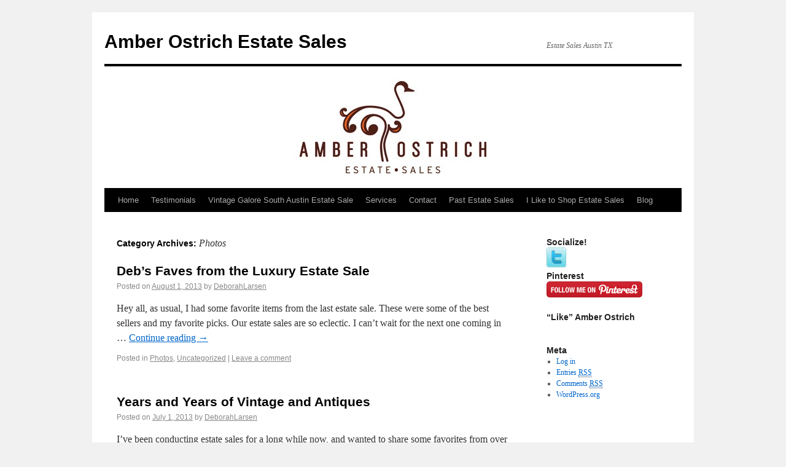

--- FILE ---
content_type: text/html; charset=UTF-8
request_url: http://amberostrich.com/category/photos/
body_size: 3635
content:
<!DOCTYPE html>
<html lang="en-US" prefix="og: http://ogp.me/ns#">
<head>
<meta charset="UTF-8" />
<title>Photos Archives - Amber Ostrich Estate SalesAmber Ostrich Estate Sales</title>
<link rel="profile" href="http://gmpg.org/xfn/11" />
<link rel="stylesheet" type="text/css" media="all" href="http://amberostrich.com/wp-content/themes/twentyten/style.css" />
<link rel="pingback" href="http://amberostrich.com/xmlrpc.php" />

<!-- This site is optimized with the Yoast WordPress SEO plugin v1.7.4 - https://yoast.com/wordpress/plugins/seo/ -->
<link rel="canonical" href="http://amberostrich.com/category/photos/" />
<meta property="og:locale" content="en_US" />
<meta property="og:type" content="object" />
<meta property="og:title" content="Photos Archives - Amber Ostrich Estate Sales" />
<meta property="og:url" content="http://amberostrich.com/category/photos/" />
<meta property="og:site_name" content="Amber Ostrich Estate Sales" />
<!-- / Yoast WordPress SEO plugin. -->

<link rel="alternate" type="application/rss+xml" title="Amber Ostrich Estate Sales &raquo; Feed" href="http://amberostrich.com/feed/" />
<link rel="alternate" type="application/rss+xml" title="Amber Ostrich Estate Sales &raquo; Comments Feed" href="http://amberostrich.com/comments/feed/" />
<link rel="alternate" type="application/rss+xml" title="Amber Ostrich Estate Sales &raquo; Photos Category Feed" href="http://amberostrich.com/category/photos/feed/" />
<link rel="EditURI" type="application/rsd+xml" title="RSD" href="http://amberostrich.com/xmlrpc.php?rsd" />
<link rel="wlwmanifest" type="application/wlwmanifest+xml" href="http://amberostrich.com/wp-includes/wlwmanifest.xml" /> 
<meta name="generator" content="WordPress 4.0.38" />
</head>

<body class="archive category category-photos category-5">
<div id="wrapper" class="hfeed">
	<div id="header">
		<div id="masthead">
			<div id="branding" role="banner">
								<div id="site-title">
					<span>
						<a href="http://amberostrich.com/" title="Amber Ostrich Estate Sales" rel="home">Amber Ostrich Estate Sales</a>
					</span>
				</div>
				<div id="site-description">Estate Sales Austin TX</div>

										<img src="http://amberostrich.com/wp-content/uploads/2011/08/AmberOstrichWebMasthead.jpg" width="940" height="198" alt="" />
								</div><!-- #branding -->

			<div id="access" role="navigation">
			  				<div class="skip-link screen-reader-text"><a href="#content" title="Skip to content">Skip to content</a></div>
								<div class="menu"><ul><li ><a href="http://amberostrich.com/">Home</a></li><li class="page_item page-item-3197"><a href="http://amberostrich.com/testimonials/">Testimonials</a></li><li class="page_item page-item-3267"><a href="http://amberostrich.com/vintage-galore-south-austin-estate-sale/">Vintage Galore South Austin Estate Sale</a></li><li class="page_item page-item-23"><a href="http://amberostrich.com/services/">Services</a></li><li class="page_item page-item-4"><a href="http://amberostrich.com/contact/">Contact</a></li><li class="page_item page-item-20"><a href="http://amberostrich.com/upcoming-sales/">Past Estate Sales</a></li><li class="page_item page-item-16"><a href="http://amberostrich.com/i-like-to-shop-estate-sales/">I Like to Shop Estate Sales</a></li><li class="page_item page-item-120 current_page_parent"><a href="http://amberostrich.com/blog/">Blog</a></li></ul></div>
			</div><!-- #access -->
		</div><!-- #masthead -->
	</div><!-- #header -->

	<div id="main">

		<div id="container">
			<div id="content" role="main">

				<h1 class="page-title">Category Archives: <span>Photos</span></h1>
				




			<div id="post-2379" class="post-2379 post type-post status-publish format-standard hentry category-photos category-uncategorized">
			<h2 class="entry-title"><a href="http://amberostrich.com/2013/08/01/debs-faves-from-the-luxury-estate-sale/" title="Permalink to Deb&#8217;s Faves from the Luxury Estate Sale" rel="bookmark">Deb&#8217;s Faves from the Luxury Estate Sale</a></h2>

			<div class="entry-meta">
				<span class="meta-prep meta-prep-author">Posted on</span> <a href="http://amberostrich.com/2013/08/01/debs-faves-from-the-luxury-estate-sale/" title="2:49 pm" rel="bookmark"><span class="entry-date">August 1, 2013</span></a> <span class="meta-sep">by</span> <span class="author vcard"><a class="url fn n" href="http://amberostrich.com/author/deborahlarsen/" title="View all posts by DeborahLarsen">DeborahLarsen</a></span>			</div><!-- .entry-meta -->

				<div class="entry-summary">
				<p>Hey all, as usual, I had some favorite items from the last estate sale. These were some of the best sellers and my favorite picks. Our estate sales are so eclectic. I can&#8217;t wait for the next one coming in &hellip; <a href="http://amberostrich.com/2013/08/01/debs-faves-from-the-luxury-estate-sale/">Continue reading <span class="meta-nav">&rarr;</span></a></p>
			</div><!-- .entry-summary -->
	
			<div class="entry-utility">
									<span class="cat-links">
						<span class="entry-utility-prep entry-utility-prep-cat-links">Posted in</span> <a href="http://amberostrich.com/category/photos/" rel="category tag">Photos</a>, <a href="http://amberostrich.com/category/uncategorized/" rel="category tag">Uncategorized</a>					</span>
					<span class="meta-sep">|</span>
												<span class="comments-link"><a href="http://amberostrich.com/2013/08/01/debs-faves-from-the-luxury-estate-sale/#respond" title="Comment on Deb&#8217;s Faves from the Luxury Estate Sale">Leave a comment</a></span>
							</div><!-- .entry-utility -->
		</div><!-- #post-## -->

		
	


			<div id="post-2268" class="post-2268 post type-post status-publish format-standard hentry category-photos category-uncategorized">
			<h2 class="entry-title"><a href="http://amberostrich.com/2013/07/01/years-and-years-vintage-and-antiques/" title="Permalink to Years and Years of Vintage and Antiques" rel="bookmark">Years and Years of Vintage and Antiques</a></h2>

			<div class="entry-meta">
				<span class="meta-prep meta-prep-author">Posted on</span> <a href="http://amberostrich.com/2013/07/01/years-and-years-vintage-and-antiques/" title="3:30 pm" rel="bookmark"><span class="entry-date">July 1, 2013</span></a> <span class="meta-sep">by</span> <span class="author vcard"><a class="url fn n" href="http://amberostrich.com/author/deborahlarsen/" title="View all posts by DeborahLarsen">DeborahLarsen</a></span>			</div><!-- .entry-meta -->

				<div class="entry-summary">
				<p>I&#8217;ve been conducting estate sales for a long while now, and wanted to share some favorites from over the years. It&#8217;s been a wild ride so far. And I&#8217;m looking forward to more when I get back! See y&#8217;all in &hellip; <a href="http://amberostrich.com/2013/07/01/years-and-years-vintage-and-antiques/">Continue reading <span class="meta-nav">&rarr;</span></a></p>
			</div><!-- .entry-summary -->
	
			<div class="entry-utility">
									<span class="cat-links">
						<span class="entry-utility-prep entry-utility-prep-cat-links">Posted in</span> <a href="http://amberostrich.com/category/photos/" rel="category tag">Photos</a>, <a href="http://amberostrich.com/category/uncategorized/" rel="category tag">Uncategorized</a>					</span>
					<span class="meta-sep">|</span>
												<span class="comments-link"><a href="http://amberostrich.com/2013/07/01/years-and-years-vintage-and-antiques/#respond" title="Comment on Years and Years of Vintage and Antiques">Leave a comment</a></span>
							</div><!-- .entry-utility -->
		</div><!-- #post-## -->

		
	


			<div id="post-2189" class="post-2189 post type-post status-publish format-standard hentry category-photos">
			<h2 class="entry-title"><a href="http://amberostrich.com/2013/05/23/debs-faves-from-the-time-capsule-house/" title="Permalink to Deb&#8217;s Faves from the Time Capsule House" rel="bookmark">Deb&#8217;s Faves from the Time Capsule House</a></h2>

			<div class="entry-meta">
				<span class="meta-prep meta-prep-author">Posted on</span> <a href="http://amberostrich.com/2013/05/23/debs-faves-from-the-time-capsule-house/" title="4:10 pm" rel="bookmark"><span class="entry-date">May 23, 2013</span></a> <span class="meta-sep">by</span> <span class="author vcard"><a class="url fn n" href="http://amberostrich.com/author/deborahlarsen/" title="View all posts by DeborahLarsen">DeborahLarsen</a></span>			</div><!-- .entry-meta -->

				<div class="entry-summary">
				<p>Every estate sale has its charm. This one was that it had all the amazing NOS (new old stock) items. Our client had so many items that had never been opened, brand new vintage items still in the box! It &hellip; <a href="http://amberostrich.com/2013/05/23/debs-faves-from-the-time-capsule-house/">Continue reading <span class="meta-nav">&rarr;</span></a></p>
			</div><!-- .entry-summary -->
	
			<div class="entry-utility">
									<span class="cat-links">
						<span class="entry-utility-prep entry-utility-prep-cat-links">Posted in</span> <a href="http://amberostrich.com/category/photos/" rel="category tag">Photos</a>					</span>
					<span class="meta-sep">|</span>
												<span class="comments-link"><a href="http://amberostrich.com/2013/05/23/debs-faves-from-the-time-capsule-house/#comments" title="Comment on Deb&#8217;s Faves from the Time Capsule House">1 Comment</a></span>
							</div><!-- .entry-utility -->
		</div><!-- #post-## -->

		
	


			<div id="post-2133" class="post-2133 post type-post status-publish format-standard hentry category-estate-sales category-photos category-uncategorized">
			<h2 class="entry-title"><a href="http://amberostrich.com/2013/05/08/faves-from-the-grace-schroeder-estate-sale/" title="Permalink to Faves from the Grace Schroeder Estate Sale" rel="bookmark">Faves from the Grace Schroeder Estate Sale</a></h2>

			<div class="entry-meta">
				<span class="meta-prep meta-prep-author">Posted on</span> <a href="http://amberostrich.com/2013/05/08/faves-from-the-grace-schroeder-estate-sale/" title="1:36 pm" rel="bookmark"><span class="entry-date">May 8, 2013</span></a> <span class="meta-sep">by</span> <span class="author vcard"><a class="url fn n" href="http://amberostrich.com/author/deborahlarsen/" title="View all posts by DeborahLarsen">DeborahLarsen</a></span>			</div><!-- .entry-meta -->

				<div class="entry-summary">
				<p>Every estate sale has its own flavor. There are typically one or two genres of collectibles along with the standard handfuls of vintage clothing and furniture. But this one really and truly had it all! Our last estate sale, the &hellip; <a href="http://amberostrich.com/2013/05/08/faves-from-the-grace-schroeder-estate-sale/">Continue reading <span class="meta-nav">&rarr;</span></a></p>
			</div><!-- .entry-summary -->
	
			<div class="entry-utility">
									<span class="cat-links">
						<span class="entry-utility-prep entry-utility-prep-cat-links">Posted in</span> <a href="http://amberostrich.com/category/estate-sales/" rel="category tag">Estate Sales</a>, <a href="http://amberostrich.com/category/photos/" rel="category tag">Photos</a>, <a href="http://amberostrich.com/category/uncategorized/" rel="category tag">Uncategorized</a>					</span>
					<span class="meta-sep">|</span>
												<span class="comments-link"><a href="http://amberostrich.com/2013/05/08/faves-from-the-grace-schroeder-estate-sale/#comments" title="Comment on Faves from the Grace Schroeder Estate Sale">3 Comments</a></span>
							</div><!-- .entry-utility -->
		</div><!-- #post-## -->

		
	


			<div id="post-1068" class="post-1068 post type-post status-publish format-standard hentry category-photos category-uncategorized">
			<h2 class="entry-title"><a href="http://amberostrich.com/2012/08/08/amber-ostrich-on-pinterest/" title="Permalink to Amber Ostrich on Pinterest" rel="bookmark">Amber Ostrich on Pinterest</a></h2>

			<div class="entry-meta">
				<span class="meta-prep meta-prep-author">Posted on</span> <a href="http://amberostrich.com/2012/08/08/amber-ostrich-on-pinterest/" title="1:50 pm" rel="bookmark"><span class="entry-date">August 8, 2012</span></a> <span class="meta-sep">by</span> <span class="author vcard"><a class="url fn n" href="http://amberostrich.com/author/deborahlarsen/" title="View all posts by DeborahLarsen">DeborahLarsen</a></span>			</div><!-- .entry-meta -->

				<div class="entry-summary">
				<p>A few months back I joined Pinterest and started pinning. At first I couldn&#8217;t imagine how or if this site would be helpful to my business.  It was highly recommended, so I figured what the heck I will give it &hellip; <a href="http://amberostrich.com/2012/08/08/amber-ostrich-on-pinterest/">Continue reading <span class="meta-nav">&rarr;</span></a></p>
			</div><!-- .entry-summary -->
	
			<div class="entry-utility">
									<span class="cat-links">
						<span class="entry-utility-prep entry-utility-prep-cat-links">Posted in</span> <a href="http://amberostrich.com/category/photos/" rel="category tag">Photos</a>, <a href="http://amberostrich.com/category/uncategorized/" rel="category tag">Uncategorized</a>					</span>
					<span class="meta-sep">|</span>
												<span class="comments-link"><a href="http://amberostrich.com/2012/08/08/amber-ostrich-on-pinterest/#respond" title="Comment on Amber Ostrich on Pinterest">Leave a comment</a></span>
							</div><!-- .entry-utility -->
		</div><!-- #post-## -->

		
	


			</div><!-- #content -->
		</div><!-- #container -->


		<div id="primary" class="widget-area" role="complementary">
			<ul class="xoxo">

<li id="text-6" class="widget-container widget_text"><h3 class="widget-title">Socialize!</h3>			<div class="textwidget"><a href= https://twitter.com/amberostrich><img src=http://amberostrich.com/wp-content/uploads/2013/06/twitter.png>

<style>.ig-b- { display: inline-block; }
.ig-b- img { visibility: hidden; }
.ig-b-:hover { background-position: 0 -60px; } .ig-b-:active { background-position: 0 -120px; }
.ig-b-32 { width: 32px; height: 32px; background: url(//badges.instagram.com/static/images/ig-badge-sprite-32.png) no-repeat 0 0; }
@media only screen and (-webkit-min-device-pixel-ratio: 2), only screen and (min--moz-device-pixel-ratio: 2), only screen and (-o-min-device-pixel-ratio: 2 / 1), only screen and (min-device-pixel-ratio: 2), only screen and (min-resolution: 192dpi), only screen and (min-resolution: 2dppx) {
.ig-b-32 { background-image: url(//badges.instagram.com/static/images/ig-badge-sprite-32@2x.png); background-size: 60px 178px; } }</style>
<a href="http://instagram.com/amberostrich?ref=badge" class="ig-b- ig-b-32"><img src="//badges.instagram.com/static/images/ig-badge-32.png" alt="Instagram" /></a>

<a href="https://pinterest.com/amberostrich/><img src=http://passets-cdn.pinterest.com/images/follow-on-pinterest-button.png></div>
		</li><li id="text-5" class="widget-container widget_text"><h3 class="widget-title">Pinterest</h3>			<div class="textwidget"><a href="http://pinterest.com/amberostrich/"><img src="http://passets-cdn.pinterest.com/images/follow-on-pinterest-button.png" width="156" height="26" alt="Follow Me on Pinterest" /></a></div>
		</li><li id="text-4" class="widget-container widget_text"><h3 class="widget-title">&#8220;Like&#8221; Amber Ostrich </h3>			<div class="textwidget"><script src="http://connect.facebook.net/en_US/all.js#xfbml=1"></script><fb:like-box href="http://www.facebook.com/#!/AmberOstrichEstateSales" width="250" show_faces="true" stream="true" header="true"></fb:like-box></div>
		</li><li id="meta-2" class="widget-container widget_meta"><h3 class="widget-title">Meta</h3>			<ul>
						<li><a rel="nofollow" href="http://amberostrich.com/wp-login.php">Log in</a></li>
			<li><a href="http://amberostrich.com/feed/">Entries <abbr title="Really Simple Syndication">RSS</abbr></a></li>
			<li><a href="http://amberostrich.com/comments/feed/">Comments <abbr title="Really Simple Syndication">RSS</abbr></a></li>
<li><a href="https://wordpress.org/" title="Powered by WordPress, state-of-the-art semantic personal publishing platform.">WordPress.org</a></li>			</ul>
</li>			</ul>
		</div><!-- #primary .widget-area -->

	</div><!-- #main -->

	<div id="footer" role="contentinfo">
		<div id="colophon">



			<div id="site-info">
				<a href="http://amberostrich.com/" title="Amber Ostrich Estate Sales" rel="home">
					Amber Ostrich Estate Sales				</a>
			</div><!-- #site-info -->

			<div id="site-generator">
								<a href="http://wordpress.org/" title="Semantic Personal Publishing Platform">Proudly powered by WordPress.</a>
			</div><!-- #site-generator -->

		</div><!-- #colophon -->
	</div><!-- #footer -->

</div><!-- #wrapper -->

</body>
</html>
